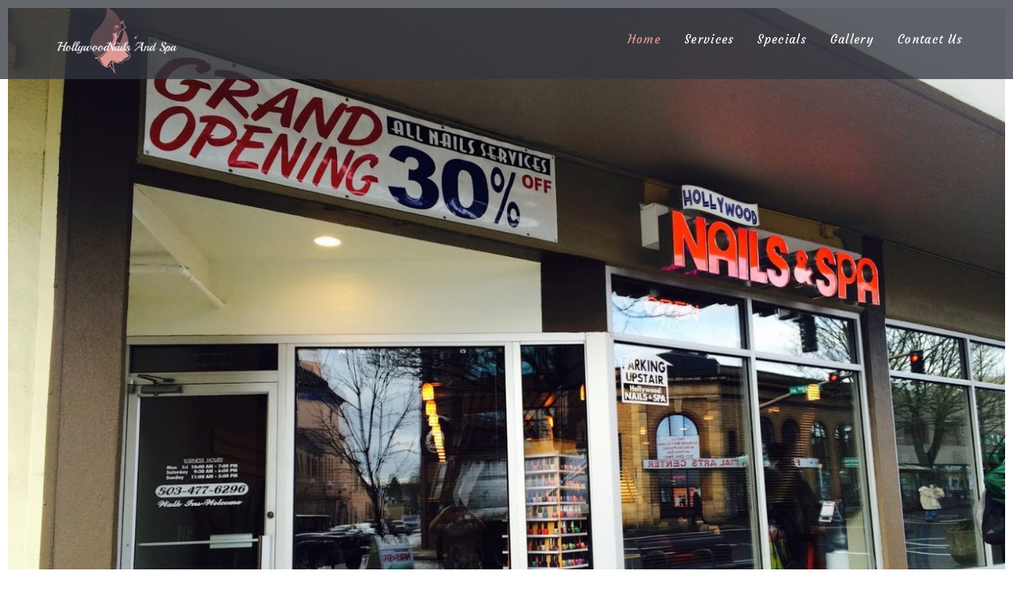

--- FILE ---
content_type: text/css
request_url: https://hollywood-nailsandspa.com/wp-content/uploads/elementor/css/post-218.css?ver=1753359968
body_size: 12438
content:
.elementor-218 .elementor-element.elementor-element-5d34510:not(.elementor-motion-effects-element-type-background), .elementor-218 .elementor-element.elementor-element-5d34510 > .elementor-motion-effects-container > .elementor-motion-effects-layer{background-color:#343740;}.elementor-218 .elementor-element.elementor-element-5d34510{transition:background 0.3s, border 0.3s, border-radius 0.3s, box-shadow 0.3s;margin-top:0px;margin-bottom:0px;padding:0px 0px 0px 0px;}.elementor-218 .elementor-element.elementor-element-5d34510 > .elementor-background-overlay{transition:background 0.3s, border-radius 0.3s, opacity 0.3s;}.elementor-218 .elementor-element.elementor-element-294ed23 > .elementor-element-populated{margin:0px 0px 0px 0px;--e-column-margin-right:0px;--e-column-margin-left:0px;padding:0px 0px 0px 0px;}.elementor-218 .elementor-element.elementor-element-ef0efb3{margin-top:0px;margin-bottom:0px;padding:60px 0px 30px 0px;}.elementor-218 .elementor-element.elementor-element-b05d02b > .elementor-element-populated{margin:-50px 0px 0px 0px;--e-column-margin-right:0px;--e-column-margin-left:0px;padding:0px 0px 0px 0px;}.elementor-widget-image .widget-image-caption{color:var( --e-global-color-text );font-family:var( --e-global-typography-text-font-family ), Sans-serif;font-weight:var( --e-global-typography-text-font-weight );}.elementor-218 .elementor-element.elementor-element-56d5f69 > .elementor-widget-container{margin:0px 0px 0px -60px;padding:0px 40px 0px 0px;}.elementor-widget-icon.elementor-view-stacked .elementor-icon{background-color:var( --e-global-color-primary );}.elementor-widget-icon.elementor-view-framed .elementor-icon, .elementor-widget-icon.elementor-view-default .elementor-icon{color:var( --e-global-color-primary );border-color:var( --e-global-color-primary );}.elementor-widget-icon.elementor-view-framed .elementor-icon, .elementor-widget-icon.elementor-view-default .elementor-icon svg{fill:var( --e-global-color-primary );}.elementor-218 .elementor-element.elementor-element-54a0ffd .elementor-icon-wrapper{text-align:center;}.elementor-218 .elementor-element.elementor-element-54a0ffd.elementor-view-stacked .elementor-icon{background-color:#DF9896;}.elementor-218 .elementor-element.elementor-element-54a0ffd.elementor-view-framed .elementor-icon, .elementor-218 .elementor-element.elementor-element-54a0ffd.elementor-view-default .elementor-icon{color:#DF9896;border-color:#DF9896;}.elementor-218 .elementor-element.elementor-element-54a0ffd.elementor-view-framed .elementor-icon, .elementor-218 .elementor-element.elementor-element-54a0ffd.elementor-view-default .elementor-icon svg{fill:#DF9896;}.elementor-218 .elementor-element.elementor-element-58817eb > .elementor-widget-container{margin:-20px 0px 0px 0px;}.elementor-218 .elementor-element.elementor-element-58817eb .elementskit-section-title-wraper .elementskit-section-title{color:#FFFFFF;margin:0px 0px 5px 0px;font-family:"Courgette", Sans-serif;font-size:22px;font-weight:600;}.elementor-218 .elementor-element.elementor-element-58817eb .elementskit-section-title-wraper .elementskit-section-title > span{color:#000000;}.elementor-218 .elementor-element.elementor-element-58817eb .elementskit-section-title-wraper .elementskit-section-title:hover > span{color:#000000;}.elementor-218 .elementor-element.elementor-element-58817eb .elementskit-section-title-wraper .elementskit-border-divider{width:50px;background:linear-gradient(90deg, #DF9896 0%, #DF9896 100%);}.elementor-218 .elementor-element.elementor-element-58817eb .elementskit-section-title-wraper .elementskit-border-divider.elementskit-style-long{width:50px;height:4px;color:#DF9896;}.elementor-218 .elementor-element.elementor-element-58817eb .elementskit-section-title-wraper .elementskit-border-star{width:50px;height:4px;color:#DF9896;}.elementor-218 .elementor-element.elementor-element-58817eb .elementskit-section-title-wraper .elementskit-border-divider, .elementor-218 .elementor-element.elementor-element-58817eb .elementskit-border-divider::before{height:4px;}.elementor-218 .elementor-element.elementor-element-58817eb .elementskit-section-title-wraper .elementskit-border-divider:before{background-color:#DF9896;color:#DF9896;}.elementor-218 .elementor-element.elementor-element-58817eb .elementskit-section-title-wraper .elementskit-border-star:after{background-color:#DF9896;}.elementor-widget-text-editor{font-family:var( --e-global-typography-text-font-family ), Sans-serif;font-weight:var( --e-global-typography-text-font-weight );color:var( --e-global-color-text );}.elementor-widget-text-editor.elementor-drop-cap-view-stacked .elementor-drop-cap{background-color:var( --e-global-color-primary );}.elementor-widget-text-editor.elementor-drop-cap-view-framed .elementor-drop-cap, .elementor-widget-text-editor.elementor-drop-cap-view-default .elementor-drop-cap{color:var( --e-global-color-primary );border-color:var( --e-global-color-primary );}.elementor-218 .elementor-element.elementor-element-9e5f755{font-size:15px;line-height:2em;}.elementor-218 .elementor-element.elementor-element-4f3eb8b .elementor-icon-wrapper{text-align:center;}.elementor-218 .elementor-element.elementor-element-4f3eb8b.elementor-view-stacked .elementor-icon{background-color:#DF9896;}.elementor-218 .elementor-element.elementor-element-4f3eb8b.elementor-view-framed .elementor-icon, .elementor-218 .elementor-element.elementor-element-4f3eb8b.elementor-view-default .elementor-icon{color:#DF9896;border-color:#DF9896;}.elementor-218 .elementor-element.elementor-element-4f3eb8b.elementor-view-framed .elementor-icon, .elementor-218 .elementor-element.elementor-element-4f3eb8b.elementor-view-default .elementor-icon svg{fill:#DF9896;}.elementor-218 .elementor-element.elementor-element-bd07f48 > .elementor-widget-container{margin:-20px 0px 0px 0px;}.elementor-218 .elementor-element.elementor-element-bd07f48 .elementskit-section-title-wraper .elementskit-section-title{color:#FFFFFF;margin:0px 0px 5px 0px;font-family:"Courgette", Sans-serif;font-size:22px;font-weight:600;}.elementor-218 .elementor-element.elementor-element-bd07f48 .elementskit-section-title-wraper .elementskit-section-title > span{color:#000000;}.elementor-218 .elementor-element.elementor-element-bd07f48 .elementskit-section-title-wraper .elementskit-section-title:hover > span{color:#000000;}.elementor-218 .elementor-element.elementor-element-bd07f48 .elementskit-section-title-wraper .elementskit-border-divider{width:50px;background:linear-gradient(90deg, #DF9896 0%, #DF9896 100%);}.elementor-218 .elementor-element.elementor-element-bd07f48 .elementskit-section-title-wraper .elementskit-border-divider.elementskit-style-long{width:50px;height:4px;color:#DF9896;}.elementor-218 .elementor-element.elementor-element-bd07f48 .elementskit-section-title-wraper .elementskit-border-star{width:50px;height:4px;color:#DF9896;}.elementor-218 .elementor-element.elementor-element-bd07f48 .elementskit-section-title-wraper .elementskit-border-divider, .elementor-218 .elementor-element.elementor-element-bd07f48 .elementskit-border-divider::before{height:4px;}.elementor-218 .elementor-element.elementor-element-bd07f48 .elementskit-section-title-wraper .elementskit-border-divider:before{background-color:#DF9896;color:#DF9896;}.elementor-218 .elementor-element.elementor-element-bd07f48 .elementskit-section-title-wraper .elementskit-border-star:after{background-color:#DF9896;}.elementor-218 .elementor-element.elementor-element-e94f3e4{font-size:15px;line-height:2em;}.elementor-218 .elementor-element.elementor-element-fabb432 .elementor-icon-wrapper{text-align:center;}.elementor-218 .elementor-element.elementor-element-fabb432.elementor-view-stacked .elementor-icon{background-color:#DF9896;}.elementor-218 .elementor-element.elementor-element-fabb432.elementor-view-framed .elementor-icon, .elementor-218 .elementor-element.elementor-element-fabb432.elementor-view-default .elementor-icon{color:#DF9896;border-color:#DF9896;}.elementor-218 .elementor-element.elementor-element-fabb432.elementor-view-framed .elementor-icon, .elementor-218 .elementor-element.elementor-element-fabb432.elementor-view-default .elementor-icon svg{fill:#DF9896;}.elementor-218 .elementor-element.elementor-element-00d49f8 > .elementor-element-populated{margin:0px 0px 0px 0px;--e-column-margin-right:0px;--e-column-margin-left:0px;padding:0px 0px 0px 0px;}.elementor-218 .elementor-element.elementor-element-02356f8 > .elementor-widget-container{margin:-20px 0px 0px 0px;}.elementor-218 .elementor-element.elementor-element-02356f8 .elementskit-section-title-wraper .elementskit-section-title{color:#FFFFFF;margin:0px 0px 5px 0px;font-family:"Courgette", Sans-serif;font-size:22px;font-weight:600;}.elementor-218 .elementor-element.elementor-element-02356f8 .elementskit-section-title-wraper .elementskit-section-title > span{color:#000000;}.elementor-218 .elementor-element.elementor-element-02356f8 .elementskit-section-title-wraper .elementskit-section-title:hover > span{color:#000000;}.elementor-218 .elementor-element.elementor-element-02356f8 .elementskit-section-title-wraper .elementskit-border-divider{width:50px;background:linear-gradient(90deg, #DF9896 0%, #DF9896 100%);}.elementor-218 .elementor-element.elementor-element-02356f8 .elementskit-section-title-wraper .elementskit-border-divider.elementskit-style-long{width:50px;height:4px;color:#DF9896;}.elementor-218 .elementor-element.elementor-element-02356f8 .elementskit-section-title-wraper .elementskit-border-star{width:50px;height:4px;color:#DF9896;}.elementor-218 .elementor-element.elementor-element-02356f8 .elementskit-section-title-wraper .elementskit-border-divider, .elementor-218 .elementor-element.elementor-element-02356f8 .elementskit-border-divider::before{height:4px;}.elementor-218 .elementor-element.elementor-element-02356f8 .elementskit-section-title-wraper .elementskit-border-divider:before{background-color:#DF9896;color:#DF9896;}.elementor-218 .elementor-element.elementor-element-02356f8 .elementskit-section-title-wraper .elementskit-border-star:after{background-color:#DF9896;}.elementor-218 .elementor-element.elementor-element-738d18f{font-size:15px;line-height:2em;}@media(min-width:768px){.elementor-218 .elementor-element.elementor-element-b05d02b{width:18%;}.elementor-218 .elementor-element.elementor-element-633ca88{width:7%;}.elementor-218 .elementor-element.elementor-element-5b127d7{width:20%;}.elementor-218 .elementor-element.elementor-element-7a6b6cb{width:7%;}.elementor-218 .elementor-element.elementor-element-d96de31{width:15%;}.elementor-218 .elementor-element.elementor-element-c3806d6{width:7%;}.elementor-218 .elementor-element.elementor-element-00d49f8{width:24.855%;}}@media(max-width:1024px) and (min-width:768px){.elementor-218 .elementor-element.elementor-element-b05d02b{width:50%;}.elementor-218 .elementor-element.elementor-element-633ca88{width:10%;}.elementor-218 .elementor-element.elementor-element-5b127d7{width:40%;}.elementor-218 .elementor-element.elementor-element-7a6b6cb{width:10%;}.elementor-218 .elementor-element.elementor-element-d96de31{width:40%;}.elementor-218 .elementor-element.elementor-element-c3806d6{width:10%;}.elementor-218 .elementor-element.elementor-element-00d49f8{width:40%;}}@media(max-width:1024px){.elementor-218 .elementor-element.elementor-element-ef0efb3{margin-top:0px;margin-bottom:0px;padding:60px 0px 30px 0px;}.elementor-218 .elementor-element.elementor-element-b05d02b > .elementor-element-populated{padding:0px 0px 0px 0px;}.elementor-218 .elementor-element.elementor-element-56d5f69 > .elementor-widget-container{margin:-30px 0px 0px 20px;padding:0px 0px 0px 0px;}.elementor-218 .elementor-element.elementor-element-56d5f69{text-align:left;}}@media(max-width:767px){.elementor-218 .elementor-element.elementor-element-633ca88{width:20%;}.elementor-218 .elementor-element.elementor-element-54a0ffd .elementor-icon-wrapper{text-align:left;}.elementor-218 .elementor-element.elementor-element-5b127d7{width:80%;}.elementor-218 .elementor-element.elementor-element-7a6b6cb{width:20%;}.elementor-218 .elementor-element.elementor-element-d96de31{width:80%;}.elementor-218 .elementor-element.elementor-element-e94f3e4 > .elementor-widget-container{margin:0px 0px 0px 0px;padding:0px 0px 10px 0px;}.elementor-218 .elementor-element.elementor-element-c3806d6{width:20%;}.elementor-218 .elementor-element.elementor-element-00d49f8{width:80%;}}

--- FILE ---
content_type: text/css
request_url: https://hollywood-nailsandspa.com/wp-content/uploads/elementor/css/post-7.css?ver=1753359968
body_size: 1507
content:
.elementor-kit-7{--e-global-color-primary:#6EC1E4;--e-global-color-secondary:#54595F;--e-global-color-text:#7A7A7A;--e-global-color-accent:#61CE70;--e-global-color-431a58ce:#4054B2;--e-global-color-6ca74156:#23A455;--e-global-color-6a11f483:#000;--e-global-color-565b362:#FFF;--e-global-color-41de12c0:#90CE9C;--e-global-color-546f262d:#333333;--e-global-color-6cc94e4f:#DF9896;--e-global-color-756cd4db:#343740;--e-global-color-15d5361e:#000000;--e-global-color-33c1cc12:#CCFF99;--e-global-color-4d799b51:#FFFF99;--e-global-color-e951852:#E5CCFF;--e-global-color-5d112f73:#BCC4EA;--e-global-color-8605bcd:#CCE5FF;--e-global-color-de2b9ab:#FFCC99;--e-global-typography-primary-font-family:"Roboto";--e-global-typography-primary-font-weight:600;--e-global-typography-secondary-font-family:"Roboto Slab";--e-global-typography-secondary-font-weight:400;--e-global-typography-text-font-family:"Courgette";--e-global-typography-text-font-weight:400;--e-global-typography-accent-font-family:"Courgette";--e-global-typography-accent-font-weight:500;}.elementor-section.elementor-section-boxed > .elementor-container{max-width:1140px;}.e-con{--container-max-width:1140px;}{}h1.entry-title{display:var(--page-title-display);}@media(max-width:1024px){.elementor-section.elementor-section-boxed > .elementor-container{max-width:1024px;}.e-con{--container-max-width:1024px;}}@media(max-width:767px){.elementor-section.elementor-section-boxed > .elementor-container{max-width:767px;}.e-con{--container-max-width:767px;}}

--- FILE ---
content_type: text/css
request_url: https://hollywood-nailsandspa.com/wp-content/uploads/elementor/css/post-17.css?ver=1753360535
body_size: 33269
content:
.elementor-widget-image .widget-image-caption{color:var( --e-global-color-text );font-family:var( --e-global-typography-text-font-family ), Sans-serif;font-weight:var( --e-global-typography-text-font-weight );}.elementor-17 .elementor-element.elementor-element-0977f58 > .elementor-container{max-width:1100px;}.elementor-17 .elementor-element.elementor-element-0977f58{margin-top:-150px;margin-bottom:0px;}.elementor-17 .elementor-element.elementor-element-19ce31f > .elementor-element-populated{margin:0px 0px 0px 0px;--e-column-margin-right:0px;--e-column-margin-left:0px;padding:0px 0px 0px 0px;}.elementor-17 .elementor-element.elementor-element-77e10d8:not(.elementor-motion-effects-element-type-background), .elementor-17 .elementor-element.elementor-element-77e10d8 > .elementor-motion-effects-container > .elementor-motion-effects-layer{background-color:#FFFFFF;}.elementor-17 .elementor-element.elementor-element-77e10d8{box-shadow:0px 0px 10px 0px rgba(52, 55, 64, 0.55);transition:background 0.3s, border 0.3s, border-radius 0.3s, box-shadow 0.3s;padding:40px 40px 40px 40px;}.elementor-17 .elementor-element.elementor-element-77e10d8 > .elementor-background-overlay{transition:background 0.3s, border-radius 0.3s, opacity 0.3s;}.elementor-bc-flex-widget .elementor-17 .elementor-element.elementor-element-a3998a2.elementor-column .elementor-widget-wrap{align-items:center;}.elementor-17 .elementor-element.elementor-element-a3998a2.elementor-column.elementor-element[data-element_type="column"] > .elementor-widget-wrap.elementor-element-populated{align-content:center;align-items:center;}.elementor-17 .elementor-element.elementor-element-a3998a2 > .elementor-element-populated{margin:0px 0px 0px 0px;--e-column-margin-right:0px;--e-column-margin-left:0px;}.elementor-17 .elementor-element.elementor-element-08f98cc{text-align:center;}.elementor-17 .elementor-element.elementor-element-08f98cc img{border-radius:100% 100% 100% 100%;}.elementor-bc-flex-widget .elementor-17 .elementor-element.elementor-element-a90362f.elementor-column .elementor-widget-wrap{align-items:center;}.elementor-17 .elementor-element.elementor-element-a90362f.elementor-column.elementor-element[data-element_type="column"] > .elementor-widget-wrap.elementor-element-populated{align-content:center;align-items:center;}.elementor-17 .elementor-element.elementor-element-b8f5066 .elementskit-section-title-wraper .elementskit-section-title{color:#343740;margin:0px 0px 5px 0px;font-family:"Courgette", Sans-serif;font-size:42px;font-weight:600;}.elementor-17 .elementor-element.elementor-element-b8f5066 .elementskit-section-title-wraper .elementskit-section-title > span{color:#000000;}.elementor-17 .elementor-element.elementor-element-b8f5066 .elementskit-section-title-wraper .elementskit-section-title:hover > span{color:#000000;}.elementor-17 .elementor-element.elementor-element-b8f5066 .elementskit-section-title-wraper .elementskit-border-divider{width:100px;background:linear-gradient(90deg, #DF9896 0%, #DF9896 100%);}.elementor-17 .elementor-element.elementor-element-b8f5066 .elementskit-section-title-wraper .elementskit-border-divider.elementskit-style-long{width:100px;height:4px;color:#DF9896;}.elementor-17 .elementor-element.elementor-element-b8f5066 .elementskit-section-title-wraper .elementskit-border-star{width:100px;height:4px;color:#DF9896;}.elementor-17 .elementor-element.elementor-element-b8f5066 .elementskit-section-title-wraper .elementskit-border-divider, .elementor-17 .elementor-element.elementor-element-b8f5066 .elementskit-border-divider::before{height:4px;}.elementor-17 .elementor-element.elementor-element-b8f5066 .elementskit-section-title-wraper .elementskit-border-divider:before{background-color:#DF9896;color:#DF9896;}.elementor-17 .elementor-element.elementor-element-b8f5066 .elementskit-section-title-wraper .elementskit-border-star:after{background-color:#DF9896;}.elementor-widget-text-editor{font-family:var( --e-global-typography-text-font-family ), Sans-serif;font-weight:var( --e-global-typography-text-font-weight );color:var( --e-global-color-text );}.elementor-widget-text-editor.elementor-drop-cap-view-stacked .elementor-drop-cap{background-color:var( --e-global-color-primary );}.elementor-widget-text-editor.elementor-drop-cap-view-framed .elementor-drop-cap, .elementor-widget-text-editor.elementor-drop-cap-view-default .elementor-drop-cap{color:var( --e-global-color-primary );border-color:var( --e-global-color-primary );}.elementor-17 .elementor-element.elementor-element-53195a9{padding:40px 0px 40px 0px;}.elementor-bc-flex-widget .elementor-17 .elementor-element.elementor-element-f0a327c.elementor-column .elementor-widget-wrap{align-items:center;}.elementor-17 .elementor-element.elementor-element-f0a327c.elementor-column.elementor-element[data-element_type="column"] > .elementor-widget-wrap.elementor-element-populated{align-content:center;align-items:center;}.elementor-widget-icon.elementor-view-stacked .elementor-icon{background-color:var( --e-global-color-primary );}.elementor-widget-icon.elementor-view-framed .elementor-icon, .elementor-widget-icon.elementor-view-default .elementor-icon{color:var( --e-global-color-primary );border-color:var( --e-global-color-primary );}.elementor-widget-icon.elementor-view-framed .elementor-icon, .elementor-widget-icon.elementor-view-default .elementor-icon svg{fill:var( --e-global-color-primary );}.elementor-17 .elementor-element.elementor-element-b802d36 .elementor-icon-wrapper{text-align:left;}.elementor-17 .elementor-element.elementor-element-b802d36.elementor-view-stacked .elementor-icon{background-color:#DF9896;}.elementor-17 .elementor-element.elementor-element-b802d36.elementor-view-framed .elementor-icon, .elementor-17 .elementor-element.elementor-element-b802d36.elementor-view-default .elementor-icon{color:#DF9896;border-color:#DF9896;}.elementor-17 .elementor-element.elementor-element-b802d36.elementor-view-framed .elementor-icon, .elementor-17 .elementor-element.elementor-element-b802d36.elementor-view-default .elementor-icon svg{fill:#DF9896;}.elementor-17 .elementor-element.elementor-element-b802d36 .elementor-icon{font-size:60px;}.elementor-17 .elementor-element.elementor-element-b802d36 .elementor-icon svg{height:60px;}.elementor-bc-flex-widget .elementor-17 .elementor-element.elementor-element-3141673.elementor-column .elementor-widget-wrap{align-items:center;}.elementor-17 .elementor-element.elementor-element-3141673.elementor-column.elementor-element[data-element_type="column"] > .elementor-widget-wrap.elementor-element-populated{align-content:center;align-items:center;}.elementor-17 .elementor-element.elementor-element-29d9a2d > .elementor-widget-container{margin:-20px 0px 0px 0px;}.elementor-17 .elementor-element.elementor-element-29d9a2d .elementskit-section-title-wraper .elementskit-section-title{color:#343740;margin:0px 0px 5px 0px;font-family:"Courgette", Sans-serif;font-size:42px;font-weight:600;}.elementor-17 .elementor-element.elementor-element-29d9a2d .elementskit-section-title-wraper .elementskit-section-title > span{color:#000000;}.elementor-17 .elementor-element.elementor-element-29d9a2d .elementskit-section-title-wraper .elementskit-section-title:hover > span{color:#000000;}.elementor-17 .elementor-element.elementor-element-29d9a2d .elementskit-section-title-wraper .elementskit-border-divider{width:100px;background:linear-gradient(90deg, #DF9896 0%, #DF9896 100%);}.elementor-17 .elementor-element.elementor-element-29d9a2d .elementskit-section-title-wraper .elementskit-border-divider.elementskit-style-long{width:100px;height:4px;color:#DF9896;}.elementor-17 .elementor-element.elementor-element-29d9a2d .elementskit-section-title-wraper .elementskit-border-star{width:100px;height:4px;color:#DF9896;}.elementor-17 .elementor-element.elementor-element-29d9a2d .elementskit-section-title-wraper .elementskit-border-divider, .elementor-17 .elementor-element.elementor-element-29d9a2d .elementskit-border-divider::before{height:4px;}.elementor-17 .elementor-element.elementor-element-29d9a2d .elementskit-section-title-wraper .elementskit-border-divider:before{background-color:#DF9896;color:#DF9896;}.elementor-17 .elementor-element.elementor-element-29d9a2d .elementskit-section-title-wraper .elementskit-border-star:after{background-color:#DF9896;}.elementor-17 .elementor-element.elementor-element-8b7a672:not(.elementor-motion-effects-element-type-background), .elementor-17 .elementor-element.elementor-element-8b7a672 > .elementor-motion-effects-container > .elementor-motion-effects-layer{background-image:url("https://hollywood-nailsandspa.com/wp-content/uploads/2020/08/treatments-bg.jpg");background-position:0px -70px;}.elementor-17 .elementor-element.elementor-element-8b7a672 > .elementor-background-overlay{background-color:#DF9896;opacity:0.14;transition:background 0.3s, border-radius 0.3s, opacity 0.3s;}.elementor-17 .elementor-element.elementor-element-8b7a672{transition:background 0.3s, border 0.3s, border-radius 0.3s, box-shadow 0.3s;margin-top:0px;margin-bottom:0px;padding:40px 0px 40px 0px;}.elementor-17 .elementor-element.elementor-element-79cb2d5 > .elementor-element-populated{margin:0px 0px 0px 0px;--e-column-margin-right:0px;--e-column-margin-left:0px;padding:0px 0px 0px 0px;}.elementor-17 .elementor-element.elementor-element-29dc83d > .elementor-widget-container{margin:0px 0px 0px 0px;padding:0px 0px 0px 0px;}.elementor-17 .elementor-element.elementor-element-29dc83d .elementor-icon-wrapper{text-align:left;}.elementor-17 .elementor-element.elementor-element-29dc83d.elementor-view-stacked .elementor-icon{background-color:#DF9896;}.elementor-17 .elementor-element.elementor-element-29dc83d.elementor-view-framed .elementor-icon, .elementor-17 .elementor-element.elementor-element-29dc83d.elementor-view-default .elementor-icon{color:#DF9896;border-color:#DF9896;}.elementor-17 .elementor-element.elementor-element-29dc83d.elementor-view-framed .elementor-icon, .elementor-17 .elementor-element.elementor-element-29dc83d.elementor-view-default .elementor-icon svg{fill:#DF9896;}.elementor-17 .elementor-element.elementor-element-29dc83d .elementor-icon{font-size:60px;}.elementor-17 .elementor-element.elementor-element-29dc83d .elementor-icon svg{height:60px;}.elementor-17 .elementor-element.elementor-element-7a8e0d1 > .elementor-widget-container{margin:-20px 0px 0px 0px;padding:0px 0px 0px 0px;}.elementor-17 .elementor-element.elementor-element-7a8e0d1 .elementskit-section-title-wraper .elementskit-section-title{color:#343740;margin:0px 0px 5px 0px;font-family:"Courgette", Sans-serif;font-size:42px;font-weight:600;}.elementor-17 .elementor-element.elementor-element-7a8e0d1 .elementskit-section-title-wraper .elementskit-section-title > span{color:#000000;}.elementor-17 .elementor-element.elementor-element-7a8e0d1 .elementskit-section-title-wraper .elementskit-section-title:hover > span{color:#000000;}.elementor-17 .elementor-element.elementor-element-7a8e0d1 .elementskit-section-title-wraper .elementskit-border-divider{width:100px;background:linear-gradient(90deg, #DF9896 0%, #DF9896 100%);}.elementor-17 .elementor-element.elementor-element-7a8e0d1 .elementskit-section-title-wraper .elementskit-border-divider.elementskit-style-long{width:100px;height:4px;color:#DF9896;}.elementor-17 .elementor-element.elementor-element-7a8e0d1 .elementskit-section-title-wraper .elementskit-border-star{width:100px;height:4px;color:#DF9896;}.elementor-17 .elementor-element.elementor-element-7a8e0d1 .elementskit-section-title-wraper .elementskit-border-divider, .elementor-17 .elementor-element.elementor-element-7a8e0d1 .elementskit-border-divider::before{height:4px;}.elementor-17 .elementor-element.elementor-element-7a8e0d1 .elementskit-section-title-wraper .elementskit-border-divider:before{background-color:#DF9896;color:#DF9896;}.elementor-17 .elementor-element.elementor-element-7a8e0d1 .elementskit-section-title-wraper .elementskit-border-star:after{background-color:#DF9896;}.elementor-17 .elementor-element.elementor-element-8015631{margin-top:80px;margin-bottom:0px;padding:0px 0px 0px 0px;}.elementor-17 .elementor-element.elementor-element-dbbe764:not(.elementor-motion-effects-element-type-background) > .elementor-widget-wrap, .elementor-17 .elementor-element.elementor-element-dbbe764 > .elementor-widget-wrap > .elementor-motion-effects-container > .elementor-motion-effects-layer{background-color:#FFFFFF;}.elementor-17 .elementor-element.elementor-element-dbbe764 > .elementor-element-populated{box-shadow:0px 0px 10px 0px rgba(52, 55, 64, 0.5);transition:background 0.3s, border 0.3s, border-radius 0.3s, box-shadow 0.3s;margin:0px 10px 0px 10px;--e-column-margin-right:10px;--e-column-margin-left:10px;padding:0px 40px 40px 40px;}.elementor-17 .elementor-element.elementor-element-dbbe764 > .elementor-element-populated > .elementor-background-overlay{transition:background 0.3s, border-radius 0.3s, opacity 0.3s;}.elementor-17 .elementor-element.elementor-element-89761ee > .elementor-widget-container{margin:-60px 0px 0px 0px;}.elementor-17 .elementor-element.elementor-element-89761ee img{border-radius:100% 100% 100% 100%;box-shadow:0px 0px 10px 0px rgba(52, 55, 64, 0.5);}.elementor-17 .elementor-element.elementor-element-100e39c .elementskit-section-title-wraper .elementskit-section-title{color:#343740;margin:0px 0px 5px 0px;font-family:"Courgette", Sans-serif;font-size:22px;font-weight:600;}.elementor-17 .elementor-element.elementor-element-100e39c .elementskit-section-title-wraper .elementskit-section-title > span{color:#000000;}.elementor-17 .elementor-element.elementor-element-100e39c .elementskit-section-title-wraper .elementskit-section-title:hover > span{color:#000000;}.elementor-17 .elementor-element.elementor-element-2fca377 > .elementor-widget-container{margin:-25px 0px 0px 0px;}.elementor-17 .elementor-element.elementor-element-2fca377 .elementskit-section-title-wraper .elementskit-section-title{color:#343740;margin:0px 0px 5px 0px;font-family:"Courgette", Sans-serif;font-size:22px;font-weight:600;}.elementor-17 .elementor-element.elementor-element-2fca377 .elementskit-section-title-wraper .elementskit-section-title > span{color:#000000;}.elementor-17 .elementor-element.elementor-element-2fca377 .elementskit-section-title-wraper .elementskit-section-title:hover > span{color:#000000;}.elementor-17 .elementor-element.elementor-element-31d6581:not(.elementor-motion-effects-element-type-background) > .elementor-widget-wrap, .elementor-17 .elementor-element.elementor-element-31d6581 > .elementor-widget-wrap > .elementor-motion-effects-container > .elementor-motion-effects-layer{background-color:#FFFFFF;}.elementor-17 .elementor-element.elementor-element-31d6581 > .elementor-element-populated{box-shadow:0px 0px 10px 0px rgba(52, 55, 64, 0.5);transition:background 0.3s, border 0.3s, border-radius 0.3s, box-shadow 0.3s;margin:0px 10px 0px 10px;--e-column-margin-right:10px;--e-column-margin-left:10px;padding:0px 0px 40px 0px;}.elementor-17 .elementor-element.elementor-element-31d6581 > .elementor-element-populated > .elementor-background-overlay{transition:background 0.3s, border-radius 0.3s, opacity 0.3s;}.elementor-17 .elementor-element.elementor-element-5600a3a > .elementor-widget-container{margin:-60px 0px 0px 0px;}.elementor-17 .elementor-element.elementor-element-5600a3a img{border-radius:100% 100% 100% 100%;box-shadow:0px 0px 10px 0px rgba(52, 55, 64, 0.5);}.elementor-17 .elementor-element.elementor-element-5ee7178 .elementskit-section-title-wraper .elementskit-section-title{color:#343740;margin:0px 0px 5px 0px;font-family:"Courgette", Sans-serif;font-size:22px;font-weight:600;}.elementor-17 .elementor-element.elementor-element-5ee7178 .elementskit-section-title-wraper .elementskit-section-title > span{color:#000000;}.elementor-17 .elementor-element.elementor-element-5ee7178 .elementskit-section-title-wraper .elementskit-section-title:hover > span{color:#000000;}.elementor-17 .elementor-element.elementor-element-8d8c796 > .elementor-widget-container{margin:-25px 0px 0px 0px;}.elementor-17 .elementor-element.elementor-element-8d8c796 .elementskit-section-title-wraper .elementskit-section-title{color:#343740;margin:0px 0px 5px 0px;font-family:"Courgette", Sans-serif;font-size:22px;font-weight:600;}.elementor-17 .elementor-element.elementor-element-8d8c796 .elementskit-section-title-wraper .elementskit-section-title > span{color:#000000;}.elementor-17 .elementor-element.elementor-element-8d8c796 .elementskit-section-title-wraper .elementskit-section-title:hover > span{color:#000000;}.elementor-17 .elementor-element.elementor-element-519d634:not(.elementor-motion-effects-element-type-background) > .elementor-widget-wrap, .elementor-17 .elementor-element.elementor-element-519d634 > .elementor-widget-wrap > .elementor-motion-effects-container > .elementor-motion-effects-layer{background-color:#FFFFFF;}.elementor-17 .elementor-element.elementor-element-519d634 > .elementor-element-populated{box-shadow:0px 0px 10px 0px rgba(52, 55, 64, 0.5);transition:background 0.3s, border 0.3s, border-radius 0.3s, box-shadow 0.3s;margin:0px 10px 0px 10px;--e-column-margin-right:10px;--e-column-margin-left:10px;padding:0px 0px 40px 0px;}.elementor-17 .elementor-element.elementor-element-519d634 > .elementor-element-populated > .elementor-background-overlay{transition:background 0.3s, border-radius 0.3s, opacity 0.3s;}.elementor-17 .elementor-element.elementor-element-e863a77 > .elementor-widget-container{margin:-60px 0px 0px 0px;}.elementor-17 .elementor-element.elementor-element-e863a77 img{border-radius:100% 100% 100% 100%;box-shadow:0px 0px 10px 0px rgba(52, 55, 64, 0.5);}.elementor-17 .elementor-element.elementor-element-97bf081 .elementskit-section-title-wraper .elementskit-section-title{color:#343740;margin:0px 0px 5px 0px;font-family:"Courgette", Sans-serif;font-size:22px;font-weight:600;}.elementor-17 .elementor-element.elementor-element-97bf081 .elementskit-section-title-wraper .elementskit-section-title > span{color:#000000;}.elementor-17 .elementor-element.elementor-element-97bf081 .elementskit-section-title-wraper .elementskit-section-title:hover > span{color:#000000;}.elementor-17 .elementor-element.elementor-element-a3d95da > .elementor-widget-container{margin:-25px 0px 0px 0px;}.elementor-17 .elementor-element.elementor-element-a3d95da .elementskit-section-title-wraper .elementskit-section-title{color:#343740;margin:0px 0px 5px 0px;font-family:"Courgette", Sans-serif;font-size:22px;font-weight:600;}.elementor-17 .elementor-element.elementor-element-a3d95da .elementskit-section-title-wraper .elementskit-section-title > span{color:#000000;}.elementor-17 .elementor-element.elementor-element-a3d95da .elementskit-section-title-wraper .elementskit-section-title:hover > span{color:#000000;}.elementor-17 .elementor-element.elementor-element-217c0a8:not(.elementor-motion-effects-element-type-background) > .elementor-widget-wrap, .elementor-17 .elementor-element.elementor-element-217c0a8 > .elementor-widget-wrap > .elementor-motion-effects-container > .elementor-motion-effects-layer{background-color:#FFFFFF;}.elementor-17 .elementor-element.elementor-element-217c0a8 > .elementor-element-populated{box-shadow:0px 0px 10px 0px rgba(52, 55, 64, 0.5);transition:background 0.3s, border 0.3s, border-radius 0.3s, box-shadow 0.3s;margin:0px 10px 0px 10px;--e-column-margin-right:10px;--e-column-margin-left:10px;padding:0px 0px 40px 0px;}.elementor-17 .elementor-element.elementor-element-217c0a8 > .elementor-element-populated > .elementor-background-overlay{transition:background 0.3s, border-radius 0.3s, opacity 0.3s;}.elementor-17 .elementor-element.elementor-element-8a14367 > .elementor-widget-container{margin:-60px 0px 0px 0px;}.elementor-17 .elementor-element.elementor-element-8a14367 img{border-radius:100% 100% 100% 100%;box-shadow:0px 0px 10px 0px rgba(52, 55, 64, 0.5);}.elementor-17 .elementor-element.elementor-element-0f23a21 .elementskit-section-title-wraper .elementskit-section-title{color:#343740;margin:0px 0px 5px 0px;font-family:"Courgette", Sans-serif;font-size:22px;font-weight:600;}.elementor-17 .elementor-element.elementor-element-0f23a21 .elementskit-section-title-wraper .elementskit-section-title > span{color:#000000;}.elementor-17 .elementor-element.elementor-element-0f23a21 .elementskit-section-title-wraper .elementskit-section-title:hover > span{color:#000000;}.elementor-17 .elementor-element.elementor-element-a3aad90{margin-top:80px;margin-bottom:0px;padding:0px 0px 0px 0px;}.elementor-17 .elementor-element.elementor-element-bc43754:not(.elementor-motion-effects-element-type-background) > .elementor-widget-wrap, .elementor-17 .elementor-element.elementor-element-bc43754 > .elementor-widget-wrap > .elementor-motion-effects-container > .elementor-motion-effects-layer{background-color:#FFFFFF;}.elementor-17 .elementor-element.elementor-element-bc43754 > .elementor-element-populated{box-shadow:0px 0px 10px 0px rgba(52, 55, 64, 0.5);transition:background 0.3s, border 0.3s, border-radius 0.3s, box-shadow 0.3s;margin:0px 10px 0px 10px;--e-column-margin-right:10px;--e-column-margin-left:10px;padding:0px 0px 40px 0px;}.elementor-17 .elementor-element.elementor-element-bc43754 > .elementor-element-populated > .elementor-background-overlay{transition:background 0.3s, border-radius 0.3s, opacity 0.3s;}.elementor-17 .elementor-element.elementor-element-06e1003 > .elementor-widget-container{margin:-60px 0px 0px 0px;}.elementor-17 .elementor-element.elementor-element-06e1003 img{border-radius:100% 100% 100% 100%;box-shadow:0px 0px 10px 0px rgba(52, 55, 64, 0.5);}.elementor-17 .elementor-element.elementor-element-168d795 .elementskit-section-title-wraper .elementskit-section-title{color:#343740;margin:0px 0px 5px 0px;font-family:"Courgette", Sans-serif;font-size:22px;font-weight:600;}.elementor-17 .elementor-element.elementor-element-168d795 .elementskit-section-title-wraper .elementskit-section-title > span{color:#000000;}.elementor-17 .elementor-element.elementor-element-168d795 .elementskit-section-title-wraper .elementskit-section-title:hover > span{color:#000000;}.elementor-17 .elementor-element.elementor-element-7da5bad > .elementor-widget-container{margin:-25px 0px 0px 0px;}.elementor-17 .elementor-element.elementor-element-7da5bad .elementskit-section-title-wraper .elementskit-section-title{color:#343740;margin:0px 0px 5px 0px;font-family:"Courgette", Sans-serif;font-size:22px;font-weight:600;}.elementor-17 .elementor-element.elementor-element-7da5bad .elementskit-section-title-wraper .elementskit-section-title > span{color:#000000;}.elementor-17 .elementor-element.elementor-element-7da5bad .elementskit-section-title-wraper .elementskit-section-title:hover > span{color:#000000;}.elementor-17 .elementor-element.elementor-element-a6da999:not(.elementor-motion-effects-element-type-background) > .elementor-widget-wrap, .elementor-17 .elementor-element.elementor-element-a6da999 > .elementor-widget-wrap > .elementor-motion-effects-container > .elementor-motion-effects-layer{background-color:#FFFFFF;}.elementor-17 .elementor-element.elementor-element-a6da999 > .elementor-element-populated{box-shadow:0px 0px 10px 0px rgba(52, 55, 64, 0.5);transition:background 0.3s, border 0.3s, border-radius 0.3s, box-shadow 0.3s;margin:0px 10px 0px 10px;--e-column-margin-right:10px;--e-column-margin-left:10px;padding:0px 0px 40px 0px;}.elementor-17 .elementor-element.elementor-element-a6da999 > .elementor-element-populated > .elementor-background-overlay{transition:background 0.3s, border-radius 0.3s, opacity 0.3s;}.elementor-17 .elementor-element.elementor-element-ed9ccc6 > .elementor-widget-container{margin:-60px 0px 0px 0px;}.elementor-17 .elementor-element.elementor-element-ed9ccc6 img{border-radius:100% 100% 100% 100%;box-shadow:0px 0px 10px 0px rgba(52, 55, 64, 0.5);}.elementor-17 .elementor-element.elementor-element-e1729f5 .elementskit-section-title-wraper .elementskit-section-title{color:#343740;margin:0px 0px 5px 0px;font-family:"Courgette", Sans-serif;font-size:22px;font-weight:600;}.elementor-17 .elementor-element.elementor-element-e1729f5 .elementskit-section-title-wraper .elementskit-section-title > span{color:#000000;}.elementor-17 .elementor-element.elementor-element-e1729f5 .elementskit-section-title-wraper .elementskit-section-title:hover > span{color:#000000;}.elementor-17 .elementor-element.elementor-element-590636a > .elementor-widget-container{margin:-25px 0px 0px 0px;}.elementor-17 .elementor-element.elementor-element-590636a .elementskit-section-title-wraper .elementskit-section-title{color:#343740;margin:0px 0px 5px 0px;font-family:"Courgette", Sans-serif;font-size:22px;font-weight:600;}.elementor-17 .elementor-element.elementor-element-590636a .elementskit-section-title-wraper .elementskit-section-title > span{color:#000000;}.elementor-17 .elementor-element.elementor-element-590636a .elementskit-section-title-wraper .elementskit-section-title:hover > span{color:#000000;}.elementor-17 .elementor-element.elementor-element-38c9cb0:not(.elementor-motion-effects-element-type-background) > .elementor-widget-wrap, .elementor-17 .elementor-element.elementor-element-38c9cb0 > .elementor-widget-wrap > .elementor-motion-effects-container > .elementor-motion-effects-layer{background-color:#FFFFFF;}.elementor-17 .elementor-element.elementor-element-38c9cb0 > .elementor-element-populated{box-shadow:0px 0px 10px 0px rgba(52, 55, 64, 0.5);transition:background 0.3s, border 0.3s, border-radius 0.3s, box-shadow 0.3s;margin:0px 10px 0px 10px;--e-column-margin-right:10px;--e-column-margin-left:10px;padding:0px 0px 40px 0px;}.elementor-17 .elementor-element.elementor-element-38c9cb0 > .elementor-element-populated > .elementor-background-overlay{transition:background 0.3s, border-radius 0.3s, opacity 0.3s;}.elementor-17 .elementor-element.elementor-element-985279f > .elementor-widget-container{margin:-60px 0px 0px 0px;}.elementor-17 .elementor-element.elementor-element-985279f img{border-radius:100% 100% 100% 100%;box-shadow:0px 0px 10px 0px rgba(52, 55, 64, 0.5);}.elementor-17 .elementor-element.elementor-element-76bc41a .elementskit-section-title-wraper .elementskit-section-title{color:#343740;margin:0px 0px 5px 0px;font-family:"Courgette", Sans-serif;font-size:22px;font-weight:600;}.elementor-17 .elementor-element.elementor-element-76bc41a .elementskit-section-title-wraper .elementskit-section-title > span{color:#000000;}.elementor-17 .elementor-element.elementor-element-76bc41a .elementskit-section-title-wraper .elementskit-section-title:hover > span{color:#000000;}.elementor-17 .elementor-element.elementor-element-d9e9cd7:not(.elementor-motion-effects-element-type-background) > .elementor-widget-wrap, .elementor-17 .elementor-element.elementor-element-d9e9cd7 > .elementor-widget-wrap > .elementor-motion-effects-container > .elementor-motion-effects-layer{background-color:#FFFFFF;}.elementor-17 .elementor-element.elementor-element-d9e9cd7 > .elementor-element-populated{box-shadow:0px 0px 10px 0px rgba(52, 55, 64, 0.5);transition:background 0.3s, border 0.3s, border-radius 0.3s, box-shadow 0.3s;margin:0px 10px 0px 10px;--e-column-margin-right:10px;--e-column-margin-left:10px;padding:0px 0px 40px 0px;}.elementor-17 .elementor-element.elementor-element-d9e9cd7 > .elementor-element-populated > .elementor-background-overlay{transition:background 0.3s, border-radius 0.3s, opacity 0.3s;}.elementor-17 .elementor-element.elementor-element-2a95dfc > .elementor-widget-container{margin:-60px 0px 0px 0px;}.elementor-17 .elementor-element.elementor-element-2a95dfc img{border-radius:100% 100% 100% 100%;box-shadow:0px 0px 10px 0px rgba(52, 55, 64, 0.5);}.elementor-17 .elementor-element.elementor-element-eb991a3 .elementskit-section-title-wraper .elementskit-section-title{color:#343740;margin:0px 0px 5px 0px;font-family:"Courgette", Sans-serif;font-size:22px;font-weight:600;}.elementor-17 .elementor-element.elementor-element-eb991a3 .elementskit-section-title-wraper .elementskit-section-title > span{color:#000000;}.elementor-17 .elementor-element.elementor-element-eb991a3 .elementskit-section-title-wraper .elementskit-section-title:hover > span{color:#000000;}:root{--page-title-display:none;}@media(max-width:1024px){.elementor-17 .elementor-element.elementor-element-0977f58{margin-top:-120px;margin-bottom:0px;}.elementor-17 .elementor-element.elementor-element-19ce31f > .elementor-element-populated{margin:0px 20px 0px 20px;--e-column-margin-right:20px;--e-column-margin-left:20px;}.elementor-17 .elementor-element.elementor-element-b8f5066 .elementskit-section-title-wraper .elementskit-section-title{font-size:30px;}.elementor-17 .elementor-element.elementor-element-53195a9{padding:40px 20px 40px 20px;}.elementor-17 .elementor-element.elementor-element-29d9a2d .elementskit-section-title-wraper .elementskit-section-title{font-size:30px;}.elementor-17 .elementor-element.elementor-element-8b7a672:not(.elementor-motion-effects-element-type-background), .elementor-17 .elementor-element.elementor-element-8b7a672 > .elementor-motion-effects-container > .elementor-motion-effects-layer{background-position:0px 0px;}.elementor-17 .elementor-element.elementor-element-8b7a672{padding:40px 0px 40px 0px;}.elementor-17 .elementor-element.elementor-element-29dc83d > .elementor-widget-container{margin:0px 20px 0px 20px;}.elementor-17 .elementor-element.elementor-element-7a8e0d1 > .elementor-widget-container{margin:0px 20px 0px 20px;}.elementor-17 .elementor-element.elementor-element-dbbe764 > .elementor-element-populated{margin:0px 0px 0px 10px;--e-column-margin-right:0px;--e-column-margin-left:10px;padding:0px 0px 0px 0px;}.elementor-17 .elementor-element.elementor-element-06e1003 > .elementor-widget-container{margin:-60px 0px 0px 0px;padding:0px 0px 0px 0px;}}@media(max-width:767px){.elementor-17 .elementor-element.elementor-element-0977f58{margin-top:-80px;margin-bottom:0px;}.elementor-17 .elementor-element.elementor-element-53195a9{padding:0px 10px 0px 10px;}.elementor-17 .elementor-element.elementor-element-8b7a672:not(.elementor-motion-effects-element-type-background), .elementor-17 .elementor-element.elementor-element-8b7a672 > .elementor-motion-effects-container > .elementor-motion-effects-layer{background-position:0px 0px;}.elementor-17 .elementor-element.elementor-element-8b7a672{margin-top:0px;margin-bottom:0px;padding:20px 0px 20px 0px;}.elementor-17 .elementor-element.elementor-element-79cb2d5 > .elementor-element-populated{margin:0px 0px 0px 0px;--e-column-margin-right:0px;--e-column-margin-left:0px;padding:0px 0px 0px 0px;}.elementor-17 .elementor-element.elementor-element-29dc83d > .elementor-widget-container{margin:0px 0px 0px 0px;padding:0px 0px 0px 15px;}.elementor-17 .elementor-element.elementor-element-7a8e0d1 > .elementor-widget-container{margin:0px 0px 0px 0px;padding:0px 0px 0px 10px;}.elementor-17 .elementor-element.elementor-element-8015631{margin-top:0px;margin-bottom:0px;padding:70px 0px 0px 0px;}.elementor-17 .elementor-element.elementor-element-dbbe764 > .elementor-element-populated{margin:0px 20px 0px 20px;--e-column-margin-right:20px;--e-column-margin-left:20px;padding:0px 0px 0px 0px;}.elementor-17 .elementor-element.elementor-element-31d6581 > .elementor-element-populated{margin:80px 20px 0px 20px;--e-column-margin-right:20px;--e-column-margin-left:20px;}.elementor-17 .elementor-element.elementor-element-519d634 > .elementor-element-populated{margin:80px 20px 0px 20px;--e-column-margin-right:20px;--e-column-margin-left:20px;}.elementor-17 .elementor-element.elementor-element-217c0a8 > .elementor-element-populated{margin:80px 20px 0px 20px;--e-column-margin-right:20px;--e-column-margin-left:20px;}.elementor-17 .elementor-element.elementor-element-bc43754 > .elementor-element-populated{margin:80px 20px 0px 20px;--e-column-margin-right:20px;--e-column-margin-left:20px;}.elementor-17 .elementor-element.elementor-element-a6da999 > .elementor-element-populated{margin:80px 20px 0px 20px;--e-column-margin-right:20px;--e-column-margin-left:20px;}.elementor-17 .elementor-element.elementor-element-38c9cb0 > .elementor-element-populated{margin:80px 20px 0px 20px;--e-column-margin-right:20px;--e-column-margin-left:20px;}.elementor-17 .elementor-element.elementor-element-d9e9cd7 > .elementor-element-populated{margin:80px 20px 0px 20px;--e-column-margin-right:20px;--e-column-margin-left:20px;}}@media(min-width:768px){.elementor-17 .elementor-element.elementor-element-32d3cc6{width:100%;}.elementor-17 .elementor-element.elementor-element-19ce31f{width:100%;}.elementor-17 .elementor-element.elementor-element-a3998a2{width:35%;}.elementor-17 .elementor-element.elementor-element-a90362f{width:65%;}.elementor-17 .elementor-element.elementor-element-f0a327c{width:7.5%;}.elementor-17 .elementor-element.elementor-element-3141673{width:92.5%;}}@media(max-width:1024px) and (min-width:768px){.elementor-17 .elementor-element.elementor-element-a3998a2{width:100%;}.elementor-17 .elementor-element.elementor-element-a90362f{width:100%;}.elementor-17 .elementor-element.elementor-element-f0a327c{width:12%;}.elementor-17 .elementor-element.elementor-element-3141673{width:88%;}}